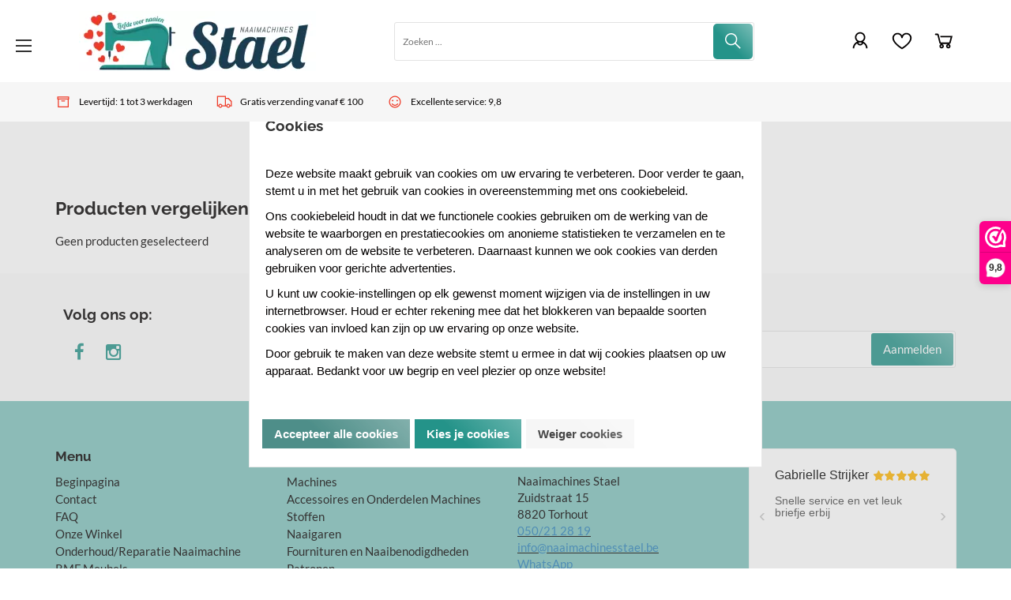

--- FILE ---
content_type: text/xml; charset="utf-8"
request_url: https://www.naaimachinesstael.be/website/Includes/AjaxFunctions/WebsiteAjaxHandler.php?Show=ProductComparison
body_size: 350
content:
<?xml version="1.0" encoding="utf-8" ?><xjx><cmd n="as" t="comparison-shortlist" p="innerHTML"><![CDATA[<div class="comparison-shortlist__header">
	Geselecteerde producten
</div>
<div class="comparison-shortlist__products">
    
</div>
<div class="comparison-shortlist__button">
	<a href="/website/index.php?Show=ProductComparison">
		<span class="StandardButtonLeft ImportantButtonLeft ProductOrderButtonLeft "></span>
		<span class="StandardButton ImportantButton ProductOrderButton btn btn-primary">
			<b>Vergelijk</b>
		</span>
		<span class="StandardButtonRight ImportantButtonRight ProductOrderButtonRight"></span>
	</a>
</div>


]]></cmd><cmd n="js"><![CDATA[CSRF.SetToken("8865beb2a31d3da8741f444092717dc503cec7fc0aa1244e005433d59314079d")]]></cmd></xjx>

--- FILE ---
content_type: text/xml; charset="utf-8"
request_url: https://www.naaimachinesstael.be/website/Includes/AjaxFunctions/WebsiteAjaxHandler.php?Show=ProductComparison
body_size: 144
content:
<?xml version="1.0" encoding="utf-8" ?><xjx><cmd n="js">DisplayEmptyProductComparison();</cmd><cmd n="js"><![CDATA[CSRF.SetToken("8865beb2a31d3da8741f444092717dc503cec7fc0aa1244e005433d59314079d")]]></cmd></xjx>

--- FILE ---
content_type: text/xml; charset="utf-8"
request_url: https://www.naaimachinesstael.be/website/Includes/AjaxFunctions/WebsiteAjaxHandler.php?Show=ProductComparison
body_size: 114
content:
<?xml version="1.0" encoding="utf-8" ?><xjx><cmd n="js"><![CDATA[CSRF.SetToken("8865beb2a31d3da8741f444092717dc503cec7fc0aa1244e005433d59314079d")]]></cmd></xjx>